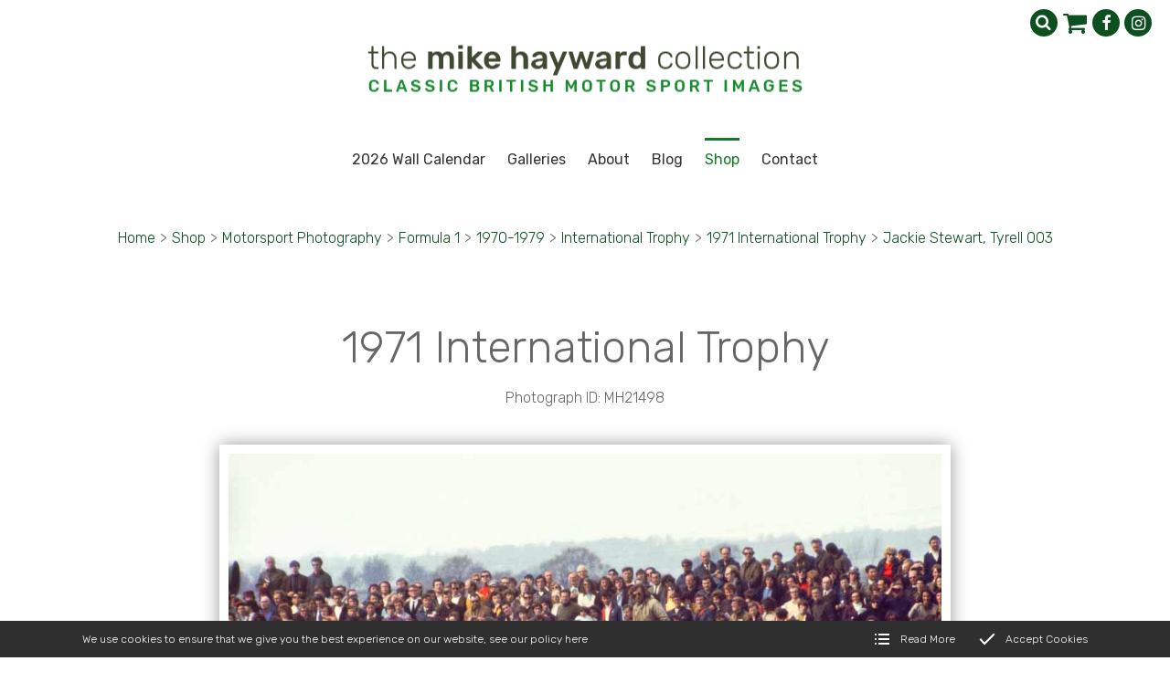

--- FILE ---
content_type: text/html; charset=utf-8
request_url: https://www.mikehaywardcollection.com/shop/motor-sport/formula-1/1970-1979/int-l-trophy-591208407/1971-int-l-trophy/jackie-stewart-tyrell-003
body_size: 21737
content:
<!DOCTYPE html>
<html lang="en-GB" itemscope itemtype="http://schema.org/WebPage" prefix="og: http://ogp.me/ns# fb: http://ogp.me/ns/fb# website: http://ogp.me/ns/website#">
<head>
<meta charset="utf-8">
<script async src="https://www.googletagmanager.com/gtag/js?id=UA-180934501-1"></script><script>window.dataLayer = window.dataLayer || [];function gtag(){dataLayer.push(arguments);}gtag('js', new Date());gtag('config','UA-180934501-1');</script>
<meta http-equiv="x-ua-compatible" content="ie=edge">
<title>Jackie Stewart, Tyrell 003 - The Mike Hayward Collection</title>
<meta name="viewport" content="width=device-width, minimum-scale=1, initial-scale=1">
<meta name="description" content=" Jackie Stewart, Tyrell 003 - Jackie Stewart, stands by his crashed Tyrrell DFV 003, Silverstone, International Trophy 1971.">
<meta property="og:type" content="website">
<meta property="og:url" content="https://www.mikehaywardcollection.com/shop/motor-sport/formula-1/1970-1979/int-l-trophy-591208407/1971-int-l-trophy/jackie-stewart-tyrell-003">
<meta property="og:title" content="Jackie Stewart, Tyrell 003 - The Mike Hayward Collection">
<meta property="og:description" content=" Jackie Stewart, Tyrell 003 - Jackie Stewart, stands by his crashed Tyrrell DFV 003, Silverstone, International Trophy 1971.">
<meta property="og:image" content="https://www.mikehaywardcollection.com/images/Layout/og-img.jpg?v=9">
<meta property="og:image:width" content="1000">
<meta property="og:image:height" content="664">
<meta property="og:locale" content="en_GB">
<meta property="og:site_name" content="The Mike Hayward Collection">
<meta name="twitter:card" content="summary">
<meta name="twitter:title" content="Jackie Stewart, Tyrell 003 - The Mike Hayward Collection">
<meta name="twitter:description" content=" Jackie Stewart, Tyrell 003 - Jackie Stewart, stands by his crashed Tyrrell DFV 003, Silverstone, International Trophy 1971.">
<meta name="twitter:image" content="https://www.mikehaywardcollection.com/images/Layout/og-img.jpg?v=9">
<meta name="copyright" content="&copy; 2019-2026 The Mike Hayward Collection">
<link rel="icon" type="image/png" href="/favicon.png?v=9">
<style type="text/css">
  .init {opacity: 0;-webkit-transition: all 800ms cubic-bezier(0.445, 0.05, 0.55, 0.95);transition: all 800ms cubic-bezier(0.445, 0.05, 0.55, 0.95);}
</style>
<script type="text/javascript">
  document.documentElement.className = 'init';
  var loadStart = Date.now();
</script>
<link rel="stylesheet" href="https://ajax.googleapis.com/ajax/libs/jqueryui/1.12.1/themes/smoothness/jquery-ui.css"><link rel="stylesheet" type="text/css" href="https://fonts.googleapis.com/css2?family=Rubik:ital,wght@0,300;0,400;0,500;0,700;1,300;1,400;1,500&display=swap">
<link rel="stylesheet" type="text/css" href="/includes/3rdparty/cc/themes/dark/cc.css">
<link rel="stylesheet" type="text/css" href="/includes/css/tvw-icon.css?v=9">
<link rel="stylesheet" type="text/css" href="/includes/3rdparty/photoswipe/photoswipe.css">
<link rel="stylesheet" type="text/css" href="/includes/3rdparty/photoswipe/default-skin/default-skin.css">
<link rel="stylesheet" type="text/css" href="/includes/css/tvw-menu.css?v=9">
<link rel="stylesheet" type="text/css" href="/includes/css/tvw-main.css?v=9">
</head>
<body class="manageable page maf-pl-1">
<!--[if IE]>
<p>Unfortunately this site no longer supports your browser. Update your browser <a href="https://browser-update.org/update.html" target="_blank" rel="noopener">here</a>, then reload this page to continue.</p>
<![endif]-->
<script type="application/ld+json">{"@context": "http://schema.org","@type": "BreadcrumbList","itemListElement": [{"@type": "ListItem","position": 1,"name": "Home","item": "https://www.mikehaywardcollection.com/shop"},{"@type": "ListItem","position": 2,"name": "Motorsport Photography","item": "https://www.mikehaywardcollection.com/shop/motor-sport"},{"@type": "ListItem","position": 3,"name": "Formula 1","item": "https://www.mikehaywardcollection.com/shop/motor-sport/formula-1"},{"@type": "ListItem","position": 4,"name": "1970-1979","item": "https://www.mikehaywardcollection.com/shop/motor-sport/formula-1/1970-1979"},{"@type": "ListItem","position": 5,"name": "International Trophy","item": "https://www.mikehaywardcollection.com/shop/motor-sport/formula-1/1970-1979/int-l-trophy-591208407"},{"@type": "ListItem","position": 6,"name": "1971 International Trophy","item": "https://www.mikehaywardcollection.com/shop/motor-sport/formula-1/1970-1979/int-l-trophy-591208407/1971-int-l-trophy"},{"@type": "ListItem","position": 7,"name": "Jackie Stewart, Tyrell 003","item": "https://www.mikehaywardcollection.com/shop/motor-sport/formula-1/1970-1979/int-l-trophy-591208407/1971-int-l-trophy/jackie-stewart-tyrell-003"}]}</script>
<div id="page-con" class="body">
<div id="home" class="is-nav-dock content">
<header id="maf-nav-head" class="content is-main-header">
<div class="h-con">
<div class="ui-con">
<div class="ui-con-i">
<div class="maf-background"></div>
<div class="company-brand">
<div id="maf-brand"><img id="logo" src="/images/Layout/the-mike-hayward-collection-logo.png?v=9" alt="The Mike Hayward Collection Classic British Motorsport Images" class="is-home-link"></div><!-- .maf-brand -->
</div><!-- .company-brand -->
<div id="header-ui">
<div class="icons">
<div id="search-box" class="search-box collapse"><form name="SearchForm" id="searchform" action="/search/" method="post"><input type="text" name="SearchTerm" class="search-term" placeholder="Search..." aria-label="Search"></form><i class="tvw-search" id="dosearch"></i></div><!-- .search-box -->
<script type="application/ld+json">{
"@context": "http://schema.org",
"@type": "WebSite",
"url": "https://www.mikehaywardcollection.com/",
"potentialAction": {
"@type": "SearchAction",
"target": "https://www.mikehaywardcollection.com/search?SearchTerm={SearchTerm}",
"query-input": "required name=SearchTerm"
}
}</script>
<a id="basket-link" href="/basket"><i class="tvw-shopping-cart"></i></a>
<div class="social-icons">
<a href="https://www.facebook.com/MikeHaywardCollection" target="_blank" rel="noopener"  aria-label="The Mike Hayward Collection Facebook page"><i class="tvw-facebook"></i></a><a href="https://www.instagram.com/mikehaywardcollection" target="_blank" rel="noopener"  aria-label="The Mike Hayward Collection Instagram page"><i class="tvw-instagram"></i></a>
</div><!-- .social-icons -->
</div><!-- .icons -->
</div><!-- #header-ui -->
</div><!-- .ui-con-i -->
</div><!-- .ui-con -->
<div class="n-con">
<nav class="is-tvw-menu maf-3 is-web sub-left">
<script type="application/ld+json">{"@context":"https://schema.org","@type":"ItemList","itemListElement":[{"@type":"SiteNavigationElement","position":1,"name":"2026 Wall Calendar","description":"","url":"https://www.mikehaywardcollection.com//shop/motor-sport/calendar"},{"@type":"SiteNavigationElement","position":2,"name":"Galleries","description":"","url":"https://www.mikehaywardcollection.com/galleries"},{"@type":"SiteNavigationElement","position":2,"name":"About","description":"A contemporary collection of UK stock images and fine art photography by father-and-son team Mike and John Hayward.","url":"https://www.mikehaywardcollection.com/about"},{"@type":"SiteNavigationElement","position":3,"name":"Blog","description":"Latest news and views from the Mike Hayward Collection of classic British motor sport images","url":"https://www.mikehaywardcollection.com/blog"},{"@type":"SiteNavigationElement","position":4,"name":"Shop","description":"Prints, calendars, postcards and more from the Mike Hayward Collection of classic British motor sport images","url":"https://www.mikehaywardcollection.com/shop"},{"@type":"SiteNavigationElement","position":4,"name":"Contact","description":"Contact Shropshire and Beyond","url":"https://www.mikehaywardcollection.com/contact"},{"@type":"SiteNavigationElement","position":7,"name":"Formula 1","description":"Formula 1 - &lt;p&gt;Formula 1, also known as Formula One or F1, is the highest class of single seater motor racing sanctioned by the FIA (Federation Internationale de l'Automobile)&lt;/p&gt;
","url":"https://www.mikehaywardcollection.com/shop/motor-sport/formula-1"},{"@type":"SiteNavigationElement","position":8,"name":"Formula 2","description":"Formula 2 - <p>Great days when the top drivers could be seen in action at British circuits several times a year in this very competitive formula</p>","url":"https://www.mikehaywardcollection.com/shop/motor-sport/formula-2"},{"@type":"SiteNavigationElement","position":9,"name":"Formula 3","description":"Formula 3 - &lt;p&gt;Spectacular close racing from the glory days of Formula 3, also called Formula Three or F3","url":"https://www.mikehaywardcollection.com/shop/motor-sport/formula-3"},{"@type":"SiteNavigationElement","position":10,"name":"F5000","description":"F5000 - Formula 5000 was a single seater category that ran in different series around the world between 1968 and 1982","url":"https://www.mikehaywardcollection.com/shop/motor-sport/f5000"},{"@type":"SiteNavigationElement","position":11,"name":"Formula Ford","description":"Formula Ford - Formula Ford is a single seater, entry-level category which is often considered to be the best stepping stone for aspiring young drivers with their sights set on Formula One","url":"https://www.mikehaywardcollection.com/shop/motor-sport/formula-ford"},{"@type":"SiteNavigationElement","position":12,"name":"Sports Cars","description":"Sports Cars - &lt;p&gt;Spectacular action ranging from AC Cobras at Oulton Park to World Sports Car Championship events featuring works Ferraris and Porsche teams&lt;/p&gt;
","url":"https://www.mikehaywardcollection.com/shop/motor-sport/sports-cars"},{"@type":"SiteNavigationElement","position":13,"name":"Touring Cars","description":"Touring Cars - &lt;p&gt;Action from the wonderful period of touring car racing, ranging from works Minis and Lotus Cortinas to the mighty Ford Falcons and Mustangs&lt;/p&gt;
","url":"https://www.mikehaywardcollection.com/shop/motor-sport/touring-cars"},{"@type":"SiteNavigationElement","position":14,"name":"Bikes","description":"Bikes - &lt;p&gt;Two-wheel action, off-road and on, from the world of motorcycle racing","url":"https://www.mikehaywardcollection.com/shop/motor-sport/bikes"},{"@type":"SiteNavigationElement","position":15,"name":"Hill Climbs and Historic","description":"Hill Climbs and Historic - Pure nostalgia for all fans of motor sport is provided by historic racing and the more relaxed atmosphere of hill climbs","url":"https://www.mikehaywardcollection.com/shop/motor-sport/hill-climbs-and-historic"},{"@type":"SiteNavigationElement","position":16,"name":"RAC Rally","description":"RAC Rally - &lt;p&gt;Action from the glory days of the RAC Rally&lt;/p&gt;
","url":"https://www.mikehaywardcollection.com/shop/motor-sport/rac-rally"},{"@type":"SiteNavigationElement","position":17,"name":"Trials and Autocross","description":"Trials and Autocross","url":"https://www.mikehaywardcollection.com/shop/motor-sport/trials-and-autocross"},{"@type":"SiteNavigationElement","position":18,"name":"Contributors","description":"Contributors - ","url":"https://www.mikehaywardcollection.com/shop/motor-sport/contributors"},{"@type":"SiteNavigationElement","position":19,"name":"Motorsport Photography","description":"Prints, calendars, postcards and more from the Mike Hayward Collection of classic British motor sport images","url":"https://www.mikehaywardcollection.com/shop/motor-sport"},{"@type":"SiteNavigationElement","position":20,"name":"Motorsport Calendar","description":"Motorsport Calendar 2024","url":"https://www.mikehaywardcollection.com/shop/motorsport-calendar"},{"@type":"SiteNavigationElement","position":21,"name":"Postcards","description":"This pack of postcards contains six high-quality images from our collection of classic British motor sport photographs. The pack costs £10, with free UK postage","url":"https://www.mikehaywardcollection.com/shop/postcards"}]}</script><div class="content nav-content">
<div class="is-burger">
<div class="lines">
<span class="line1"></span>
<span class="line2"></span>
<span class="line3"></span>
</div>
</div><!-- .is-burger -->
<div class="links">
<ul aria-label="site navigation for The Mike Hayward Collection">
<li id="maf-pl-14">
<a itemprop="url" href="/shop/motor-sport/calendar"><span itemprop="name">2026 Wall Calendar</span></a></li>
<li id="maf-pr-15" class="is-mega">
<a itemprop="url" href="/galleries"><span itemprop="name">Galleries</span></a>
<div class="mega-con">
<ul aria-label="Galleries" tabindex="-1">
<li><a itemprop="url" href="/shop/motor-sport/formula-1"><span itemprop="name">Formula 1</span></a></li>
<li><a itemprop="url" href="/shop/motor-sport/formula-2"><span itemprop="name">Formula 2</span></a></li>
<li><a itemprop="url" href="/shop/motor-sport/formula-3"><span itemprop="name">Formula 3</span></a></li>
<li><a itemprop="url" href="/shop/motor-sport/f5000"><span itemprop="name">F5000</span></a></li>
<li><a itemprop="url" href="/shop/motor-sport/formula-ford"><span itemprop="name">Formula Ford</span></a></li>
<li><a itemprop="url" href="/shop/motor-sport/sports-cars"><span itemprop="name">Sports Cars</span></a></li>
<li><a itemprop="url" href="/shop/motor-sport/touring-cars"><span itemprop="name">Touring Cars</span></a></li>
<li><a itemprop="url" href="/shop/motor-sport/bikes"><span itemprop="name">Bikes</span></a></li>
<li><a itemprop="url" href="/shop/motor-sport/hill-climbs-and-historic"><span itemprop="name">Hill Climbs and Historic</span></a></li>
<li><a itemprop="url" href="/shop/motor-sport/rac-rally"><span itemprop="name">RAC Rally</span></a></li>
<li><a itemprop="url" href="/shop/motor-sport/trials-and-autocross"><span itemprop="name">Trials and Autocross</span></a></li>
<li><a itemprop="url" href="/shop/motor-sport/contributors"><span itemprop="name">Contributors</span></a></li>
</ul>
</div><!-- .mega-con -->
</li>
<li id="maf-pl-2">
<a itemprop="url" href="/about"><span itemprop="name">About</span></a></li>
<li id="maf-pl-4">
<a itemprop="url" href="/blog"><span itemprop="name">Blog</span></a></li>
<li id="maf-pr-5" class="is-mega active">
<a itemprop="url" href="/shop"><span itemprop="name">Shop</span></a>
<div class="mega-con">
<ul aria-label="Shop" tabindex="-1">
<li><a itemprop="url" href="/shop/motor-sport"><span itemprop="name">Motorsport Photography</span></a></li>
<li><a itemprop="url" href="/shop/motorsport-calendar"><span itemprop="name">Motorsport Calendar</span></a></li>
<li><a itemprop="url" href="/shop/postcards"><span itemprop="name">Postcards</span></a></li>
</ul>
</div><!-- .mega-con -->
</li>
<li id="maf-pl-3">
<a itemprop="url" href="/contact"><span itemprop="name">Contact</span></a></li>
</ul>
</div><!-- .links -->
</div><!-- .content .nav-content -->
</nav>
</div><!-- .n-con -->
</div><!-- .h-con -->
</header>
</div><!-- .is-nav-dock -->
<article>
<section class="content shop-section product-detail">
<div class="row">
<div class="maf-bc">
<div class="maf-bc-i">
<a href="/">Home</a><span class="dl">></span><a href="/shop">Shop</a><span class="dl">></span><a href="/shop/motor-sport">Motorsport Photography</a><span class="dl">></span><a href="/shop/motor-sport/formula-1">Formula 1</a><span class="dl">></span><a href="/shop/motor-sport/formula-1/1970-1979">1970-1979</a><span class="dl">></span><a href="/shop/motor-sport/formula-1/1970-1979/int-l-trophy-591208407">International Trophy</a><span class="dl">></span><a href="/shop/motor-sport/formula-1/1970-1979/int-l-trophy-591208407/1971-int-l-trophy">1971 International Trophy</a><span class="dl">></span><a href="/shop/motor-sport/formula-1/1970-1979/int-l-trophy-591208407/1971-int-l-trophy/jackie-stewart-tyrell-003">Jackie Stewart, Tyrell 003</a>
</div><!-- .maf-bc-i -->
</div><!-- .maf-bc -->
<div class="column whole maf-col-1">
<div class="maf-background"></div>
<div class="maf-content">
<a name="image"></a><p class="h1-style">1971 International Trophy</p>
<p class="name">Photograph ID: MH21498</p>
<div class="product-img"><a id="prev-prod" href="peter-gethin-emerson-fittipaldi#image"><i class="tvw-angle-left"></i></a><img src="/images/Products/q5ssXkQPsHZynCT.jpg" alt="Jackie Stewart, stands by his crashed Tyrrell DFV 003, Silverstone, International Trophy 1971.
"><a id="next-prod" href="/shop/motor-sport/formula-1/1970-1979/int-l-trophy-591208407/1971-int-l-trophy/graham-hill-brabham#image"><i class="tvw-angle-right"></i></a></div><div class="description">
<p>Jackie Stewart, stands by his crashed Tyrrell DFV 003, Silverstone, International Trophy 1971.
</p>
</div>
<p class="legal">The images on this website are owned by The Mike Hayward Collection. Unauthorised use is prohibited by law under the Copyright, Designs and Patents Act 1988</p>
<div class="price-options">
<button class="button blue square" data-id="juxYfj9Hkc05LR5">Buy Prints</button><button class="button blue square" data-id="BZfIhfdkb0oRZXI">Buy Mounted Prints</button></div><!-- .price-options -->
<form name="cart" method="post" action="/basket/">
<div id="po-pup-juxYfj9Hkc05LR5" class="price-option-pup"><div class="close"><i class="tvw-close"></i></i></div><p><table><tr><td>&nbsp;</td><td>Smooth Pearl Paper</td><td></td><td></td></tr><tr><td><h2>A4 Print</h2></td><td><button class="button blue square" name="opt1" value="bIDzgeKow6siEOo">Add to basket: £25.00</button></td><td>&nbsp;</td><td>&nbsp;</td></tr><tr><td><h2>A3 Print</h2></td><td><button class="button blue square" name="opt1" value="rMvLg3hN3uRLXhn">Add to basket: £40.00</button></td><td>&nbsp;</td><td>&nbsp;</td></tr></table></p></div><!-- .price-option-pup --><div id="po-pup-BZfIhfdkb0oRZXI" class="price-option-pup"><div class="close"><i class="tvw-close"></i></i></div><p><table><tr><td>&nbsp;</td><td>Smooth Pearl Paper</td><td></td><td></td></tr><tr><td><h2>A4 Mounted Print</h2></td><td><button class="button blue square" name="opt1" value="pB4Ry9DRZl2K6h2">Add to basket: £45.00</button></td><td>&nbsp;</td><td>&nbsp;</td></tr><tr><td><h2>A3 Mounted Print</h2></td><td><button class="button blue square" name="opt1" value="T524FBkDJtEBiuh">Add to basket: £65.00</button></td><td>&nbsp;</td><td>&nbsp;</td></tr></table></p></div><!-- .price-option-pup --><input type="hidden" name="add" value="q5ssXkQPsHZynCT"><input type="hidden" name="t" value="1"></form></div><!-- .maf-content -->
</div></div><!-- .column.maf-col-1 -->
</div><!-- .row -->
</section><!-- .content.shop-section.product-detail -->
<script type="application/ld+json">{"@context":"http://schema.org/","@type":"Product","name":"Jackie Stewart, Tyrell 003","image":"https://www.mikehaywardcollection.com/images/Products/q5ssXkQPsHZynCT.jpg","description":"","brand":{"@type":"Thing","name":"The Mike Hayward Collection"},"offers":[{"@type":"Offer","url":"https://www.mikehaywardcollection.com/shop/motor-sport/formula-1/1970-1979/int-l-trophy-591208407/1971-int-l-trophy/jackie-stewart-tyrell-003","description":"Prints Smooth Pearl Paper","priceCurrency":"GBP","price":"25.00","priceValidUntil":"2026-02-04","itemCondition":"http://schema.org/NewCondition","availability":"http://schema.org/InStock","seller":{"@type": "Organization","name":"The Mike Hayward Collection"},{"@type":"Offer","url":"https://www.mikehaywardcollection.com/shop/motor-sport/formula-1/1970-1979/int-l-trophy-591208407/1971-int-l-trophy/jackie-stewart-tyrell-003","description":"Prints ","priceCurrency":"GBP","price":"0.00","priceValidUntil":"2026-02-04","itemCondition":"http://schema.org/NewCondition","availability":"http://schema.org/InStock","seller":{"@type": "Organization","name":"The Mike Hayward Collection"},{"@type":"Offer","url":"https://www.mikehaywardcollection.com/shop/motor-sport/formula-1/1970-1979/int-l-trophy-591208407/1971-int-l-trophy/jackie-stewart-tyrell-003","description":"Prints ","priceCurrency":"GBP","price":"0.00","priceValidUntil":"2026-02-04","itemCondition":"http://schema.org/NewCondition","availability":"http://schema.org/InStock","seller":{"@type": "Organization","name":"The Mike Hayward Collection"},{"@type":"Offer","url":"https://www.mikehaywardcollection.com/shop/motor-sport/formula-1/1970-1979/int-l-trophy-591208407/1971-int-l-trophy/jackie-stewart-tyrell-003","description":"Prints Smooth Pearl Paper","priceCurrency":"GBP","price":"40.00","priceValidUntil":"2026-02-04","itemCondition":"http://schema.org/NewCondition","availability":"http://schema.org/InStock","seller":{"@type": "Organization","name":"The Mike Hayward Collection"},{"@type":"Offer","url":"https://www.mikehaywardcollection.com/shop/motor-sport/formula-1/1970-1979/int-l-trophy-591208407/1971-int-l-trophy/jackie-stewart-tyrell-003","description":"Prints ","priceCurrency":"GBP","price":"0.00","priceValidUntil":"2026-02-04","itemCondition":"http://schema.org/NewCondition","availability":"http://schema.org/InStock","seller":{"@type": "Organization","name":"The Mike Hayward Collection"},{"@type":"Offer","url":"https://www.mikehaywardcollection.com/shop/motor-sport/formula-1/1970-1979/int-l-trophy-591208407/1971-int-l-trophy/jackie-stewart-tyrell-003","description":"Prints ","priceCurrency":"GBP","price":"0.00","priceValidUntil":"2026-02-04","itemCondition":"http://schema.org/NewCondition","availability":"http://schema.org/InStock","seller":{"@type": "Organization","name":"The Mike Hayward Collection"},{"@type":"Offer","url":"https://www.mikehaywardcollection.com/shop/motor-sport/formula-1/1970-1979/int-l-trophy-591208407/1971-int-l-trophy/jackie-stewart-tyrell-003","description":"Mounted Prints Smooth Pearl Paper","priceCurrency":"GBP","price":"45.00","priceValidUntil":"2026-02-04","itemCondition":"http://schema.org/NewCondition","availability":"http://schema.org/InStock","seller":{"@type": "Organization","name":"The Mike Hayward Collection"},{"@type":"Offer","url":"https://www.mikehaywardcollection.com/shop/motor-sport/formula-1/1970-1979/int-l-trophy-591208407/1971-int-l-trophy/jackie-stewart-tyrell-003","description":"Mounted Prints ","priceCurrency":"GBP","price":"0.00","priceValidUntil":"2026-02-04","itemCondition":"http://schema.org/NewCondition","availability":"http://schema.org/InStock","seller":{"@type": "Organization","name":"The Mike Hayward Collection"},{"@type":"Offer","url":"https://www.mikehaywardcollection.com/shop/motor-sport/formula-1/1970-1979/int-l-trophy-591208407/1971-int-l-trophy/jackie-stewart-tyrell-003","description":"Mounted Prints ","priceCurrency":"GBP","price":"0.00","priceValidUntil":"2026-02-04","itemCondition":"http://schema.org/NewCondition","availability":"http://schema.org/InStock","seller":{"@type": "Organization","name":"The Mike Hayward Collection"},{"@type":"Offer","url":"https://www.mikehaywardcollection.com/shop/motor-sport/formula-1/1970-1979/int-l-trophy-591208407/1971-int-l-trophy/jackie-stewart-tyrell-003","description":"Mounted Prints Smooth Pearl Paper","priceCurrency":"GBP","price":"65.00","priceValidUntil":"2026-02-04","itemCondition":"http://schema.org/NewCondition","availability":"http://schema.org/InStock","seller":{"@type": "Organization","name":"The Mike Hayward Collection"},{"@type":"Offer","url":"https://www.mikehaywardcollection.com/shop/motor-sport/formula-1/1970-1979/int-l-trophy-591208407/1971-int-l-trophy/jackie-stewart-tyrell-003","description":"Mounted Prints ","priceCurrency":"GBP","price":"0.00","priceValidUntil":"2026-02-04","itemCondition":"http://schema.org/NewCondition","availability":"http://schema.org/InStock","seller":{"@type": "Organization","name":"The Mike Hayward Collection"},{"@type":"Offer","url":"https://www.mikehaywardcollection.com/shop/motor-sport/formula-1/1970-1979/int-l-trophy-591208407/1971-int-l-trophy/jackie-stewart-tyrell-003","description":"Mounted Prints ","priceCurrency":"GBP","price":"0.00","priceValidUntil":"2026-02-04","itemCondition":"http://schema.org/NewCondition","availability":"http://schema.org/InStock","seller":{"@type": "Organization","name":"The Mike Hayward Collection"}],}</script>
</article>
<section id="section-social-section" class="content blog-section blog-highlight bh2">
<div class="row">
<div class="maf-background"
></div><!-- .maf-background -->
<div class="column three-quarters maf-col-1">
<div class="maf-content">
<h2>Blog</h2>
</div><!-- .maf-content -->
<div class="cardbox blog-feed">
<article class="card blog-summary">
<a class="portal-item" href="/blog/tale-of-mini-marvel-known-as-the-twinny">
<div class="portal-content">
<div class="tn custom">
<img class="tn-img" src="/images/BlogList/49.jpg?v=9" alt="Tale of mini marvel known as the 'Twinny'">
</div>
<div class="info">
<h1 class="title">Tale of mini marvel known as the 'Twinny'</h1>
<p class="desc">One of the more unusual cars that appears on my website is the Deep Sanderson 105 ‘Twinny’.</p>
<div class="attr">
<span><i class="tvw-calendar"></i>Published: <time datetime="2025-10-20T13:41:35+00:00">20<sup>th</sup> October 2025</time></span>
<span><i class="tvw-calendar"></i>Modified: <time datetime="2025-10-23T10:03:58+00:00"><i class="tvw-calendar"></i>23<sup>rd</sup> October 2025</time></span>
</div><!-- .attr -->
<div class="button card-button">Read more</div><!-- .card-button -->
</div><!-- .info -->
</div><!-- .portal-content -->
</a><!-- .portal-item -->
</article><!-- .blog-summary -->
<article class="card blog-summary">
<a class="portal-item" href="/blog/'stunning'-verdict-on-prints-sent-to-the-us">
<div class="portal-content">
<div class="tn custom">
<img class="tn-img" src="/images/BlogList/48.jpg?v=9" alt="'Stunning' verdict on prints sent to the US">
</div>
<div class="info">
<h1 class="title">'Stunning' verdict on prints sent to the US</h1>
<p class="desc">Absolutely stunning - that was the verdict from a recent customer based in the US.</p>
<div class="attr">
<span><i class="tvw-calendar"></i>Published: <time datetime="2024-04-24T14:26:06+00:00">24<sup>th</sup> April 2024</time></span>
<span><i class="tvw-calendar"></i>Modified: <time datetime="2024-04-24T14:31:08+00:00"><i class="tvw-calendar"></i>24<sup>th</sup> April 2024</time></span>
</div><!-- .attr -->
<div class="button card-button">Read more</div><!-- .card-button -->
</div><!-- .info -->
</div><!-- .portal-content -->
</a><!-- .portal-item -->
</article><!-- .blog-summary -->
<article class="card blog-summary">
<a class="portal-item" href="/blog/frank-gardner-misses-out-at-martini-trophy">
<div class="portal-content">
<div class="tn custom">
<img class="tn-img" src="/images/BlogList/47.jpg?v=9" alt="Frank Gardner misses out at Martini Trophy">
</div>
<div class="info">
<h1 class="title">Frank Gardner misses out at Martini Trophy</h1>
<p class="desc">Frank Gardner led the 1968 Martini Trophy at Silverstone for 42 laps in his Alan Mann Ford F3L.</p>
<div class="attr">
<span><i class="tvw-calendar"></i>Published: <time datetime="2024-03-27T15:16:51+00:00">27<sup>th</sup> March 2024</time></span>
<span><i class="tvw-calendar"></i>Modified: <time datetime="2024-03-27T15:40:42+00:00"><i class="tvw-calendar"></i>27<sup>th</sup> March 2024</time></span>
</div><!-- .attr -->
<div class="button card-button">Read more</div><!-- .card-button -->
</div><!-- .info -->
</div><!-- .portal-content -->
</a><!-- .portal-item -->
</article><!-- .blog-summary -->
</div><!-- .blog-feed -->
<div class="maf-content"><p><a class="button blue" href="/blog">View All Blogs</a></p></div>
</div><!-- .column.maf-col-1 -->
<div class="column quarter maf-col-2">
<div class="maf-content insta-feed">
<div class="maf-content"><h2>Instagram</h2></div>
<script src="https://apps.elfsight.com/p/platform.js" defer></script><div class="elfsight-app-e1a5ce5f-fdd0-4901-86c3-ca3ab49aa40a"></div>
</div><!-- .insta-feed -->
</div><!-- .column.maf-col-2 -->
<div class="footer"><div class="maf-content">
</div><!-- .footer -->
</div><!-- .row -->
</section><!-- .blog-section.blog-highlight -->
<footer id="footer" class="is-footer">
<script type="application/ld+json">{"@context":"http://schema.org","@type":"Store","name":"The Mike Hayward Collection","legalName":"The Mike Hayward Collection","url":"https://www.mikehaywardcollection.com","logo":"https://www.mikehaywardcollection.com/images/Layout/the-mike-hayward-collection-logo.png","image":["https://www.mikehaywardcollection.com/images/Layout/the-mike-hayward-collection-logo.png","https://www.mikehaywardcollection.com/images/Layout/og-img.jpg?v=9"],"vatID":"742 3153 58","telephone":"+441952461212","email":"enquiries@mikehaywardcollection.com","priceRange":"£££-££££££","address":{"@type":"PostalAddress","streetAddress":"Haughton Mill","addressLocality":"Shifnal","addressRegion":"Shropshire","addressCountry":"United Kingdom","postalCode":"TF11 8HS"},"hasMap":"https://goo.gl/maps/Vs9x6nia9H2LeSkd7","geo":{"@type":"GeoCoordinates","latitude":"52.675150","longitude":"-2.385026"},"openingHoursSpecification":[{"@type":"OpeningHoursSpecification","dayOfWeek":"Monday","opens":"09:00","closes":"17:00"},{"@type":"OpeningHoursSpecification","dayOfWeek":"Tuesday","opens":"09:00","closes":"17:00"},{"@type":"OpeningHoursSpecification","dayOfWeek":"Wednesday","opens":"09:00","closes":"17:00"},{"@type":"OpeningHoursSpecification","dayOfWeek":"Thursday","opens":"09:00","closes":"17:00"},{"@type":"OpeningHoursSpecification","dayOfWeek":"Friday","opens":"09:00","closes":"17:00"}],"sameAs":["https://www.facebook.com/MikeHaywardCollection","https://www.instagram.com/mikehaywardcollection"]}</script>
<div class="row">
<div class="maf-background"></div>
<div class="column third maf-col-1">
<div class="maf-background"></div>
<div class="maf-content">
<h2>What We Do</h2>
<p>We offer digital files for purchase by editorial and commercial clients including advertising and design agencies, newspapers and magazines.</p>
<p>All images are copyrighted and are not to be used without permission.</p></div><!-- .maf-content -->
</div><!-- .column.maf-col-2 -->
<div class="column third maf-col-2">
<div class="maf-background"></div>
<div class="maf-content">
<h2>Contact Us</h2>
<span class="name company-name">The Mike Hayward Collection</span>
<address><span>Haughton Mill</span>, <span>Shifnal</span>, <span>Shropshire</span>, <span>TF11 8HS</span></address>
<p class="phone-block"><i class="tvw-phone"></i><strong>T:</strong> <a href="tel:+441952461212" class="phone">01952 461212</a></p>
<p class="phone-block"><strong>E:</strong> <a href="mailto:enquiries@mikehaywardcollection.com">enquiries@mikehaywardcollection.com</a></p>
<p class="name">VAT Registered: 742 3153 58</p>
</div><!-- .maf-content -->
</div><!-- .column -->
<div class="column third maf-col-3">
<div class="maf-background"></div>
<div class="maf-content">
<h2>Follow Us</h2>
<div class="sicon"><div class="label">Stay in touch on social media</div>
<div class="social-icons">
<a href="https://www.facebook.com/MikeHaywardCollection" target="_blank" rel="noopener"  aria-label="The Mike Hayward Collection Facebook page"><i class="tvw-facebook"></i></a><a href="https://www.instagram.com/mikehaywardcollection" target="_blank" rel="noopener"  aria-label="The Mike Hayward Collection Instagram page"><i class="tvw-instagram"></i></a>
</div><!-- .social-icons -->
</div><!-- .sicon -->
</div><!-- .maf-content -->
</div><!-- .column.maf-col-3 -->
</div><!-- .row -->
<div class="legals">
<div class="row">
<p>Copyright &copy; 2026 The Mike Hayward Collection | website by <a class="meet-your-maker" href="//www.visualworks.co.uk" target="_blank" rel="nofollow noopener">TVW</a> | <a href="/privacy-policy">Privacy &amp; Cookies</a> | <a href="/terms-conditions">Terms &amp; Conditions</a></p>
</div><!-- .row -->
</div><!-- .legals -->
</footer>
</div><!-- .body -->
<script src="https://ajax.googleapis.com/ajax/libs/jquery/3.3.1/jquery.min.js"></script>
<script src="https://ajax.googleapis.com/ajax/libs/jqueryui/1.12.1/jquery-ui.min.js"></script>
<script type="text/javascript" src="/includes/3rdparty/cc/jquery.cookie.js"></script>
<script type="text/javascript" src="/includes/3rdparty/cc/cc.js"></script>
<script type="text/javascript" src="/includes/3rdparty/masonry.pkgd.min.js"></script>
<script type="text/javascript" src="/includes/3rdparty/imagesloaded.pkgd.min.js"></script>
<script type="text/javascript" src="https://cdnjs.cloudflare.com/ajax/libs/gsap/latest/TweenMax.min.js"></script>
<script type="text/javascript" src="/includes/3rdparty/anim/gsap-lib/easing/CustomEase.min.js"></script>
<script type="text/javascript" src="/includes/3rdparty/anim/gsap-lib/easing/CustomWiggle.min.js"></script>
<script type="text/javascript" src="/includes/3rdparty/anim/gsap-lib/easing/CustomBounce.min.js"></script>
<script type="text/javascript" src="https://cdnjs.cloudflare.com/ajax/libs/gsap/latest/plugins/ScrollToPlugin.min.js"></script>
<script type="text/javascript" src="https://cdnjs.cloudflare.com/ajax/libs/ScrollMagic/2.0.5/ScrollMagic.min.js"></script>
<script type="text/javascript" src="https://cdnjs.cloudflare.com/ajax/libs/ScrollMagic/2.0.5/plugins/animation.gsap.js"></script>
<script type="text/javascript" src="/includes/js/tvw-menu.js?v=9"></script>
<script type="text/javascript" src="/includes/js/tvw-main.js?v=9"></script>
  <script>
  var availableTags = [
  	"001","1.5","002","03","003","3.8","6","006","6.4","007","008","009","010","11","012","014","015","018","18","19","20","020","023","0TG 11F","1000km","100m","102b","126c","184t","185t","21","22","23","24","024","25","27","30","31","32","33","35","41","43","47","48","49","56","59","61","62","63","68","69","70","72","73","75","77","78","79","87","88","91","104","107","126","156","166","179","182","189","192","193","1930s","2000cc","2000m","201","205","206","206s","20f","22f","23b","240","250","250cc","250f","250gto","250si","275","28s","2cv","2f","2j","3-4.5","30/98","3000s","300s","308","308b","308e","312","330","330lm","330p4","350gt","350s","350ss","35a","35b","365","372","375","412","412t2","41b","41c","498cc","49b","49t","4wd","500","500cc","505","508s","512","51a","5300gt","56b","5ls","5ts","614 MBF","61m","621s","625a","635","640","641","643","701","703","707","711","712","713","718","722","723","731","735","737","741","742","743","750","751","752","753","761","762","772","787","792","793","811","812","813","841","853","861","871","905","906","907","908","910","911","917","956","962","1035","1200","1300","1905","1912","1928","1929","1960","1962","1963","1964","1965","1966","1967","1968","1969","1970","1971","1972","1973","1974","1975","1976","1977","1979","1980","1981","1982","1983","1984","1985","1986","1987","1988","1989","1990","1991","1992","1993","1995","1996","1999","2000","2001","2002","2015.","2016","2017","2021","3500","670p","6C3000PR","6r4","712m","742 FAB","761b","772p","79b","8cm","8wb","911s","94t","97t","98t","998cc","99t","9s","A Tyler","A0H 545B","AJM1","Alan Fullalove","Amilcar","Andrews'","B Morcroft","Beast","Bianca Wright","Bianchi","Biggins","Brian Stapleton","Brian Wall","Broad","Butterworth","CG5S","CWP 300B","Chateau","Collings","Collins","Creamer","D Preece","DB2/4","Damler","Darbyshire's","Darracq","David Bastable","David Lorriman","Derek Cloves","Dietrich","Disco","EUE 880C","Edward","Enticknap","Facsimile","Fafnir","Farrallac","Geoff Taylor Memorial Trial","George Mann","Hannah","Hillman Imp","Hope's","Hudson","Ian Wright","Ibex","Impney","Issigonis","Julian Flack","LUX 717F","Lemon","Lightweight","Lotus Cortina","Lotus Cortinas","M0K 6F","Mackintosh","Maybach","McGrath","Mckinnon","Meg Marrion","Metallurgique","Mini Cooper","Mini Coopers","Monroe","Moore","Morris Minor","N Harvey","N Newton-Mason","National Autocross","Nelson","Nick Burgoyne","PMK","Phoenix","Piccard","Pictet","Piquet","Porsche 911S","Rachel","Rapier","Rennwagen","Richard Marriot","Riley's","Roy Robinson","S Bye","S76","Scaldwell's","Shirley","Six","Smooth","Sonya Burgoyne","Steve Couts","Stuart Beare","Sturtevant","Sue","Sunshine","TR3A","TRF 214C","TYV 961","Turin","VII","Walker's","Way","Working","X-Factor","a gibson","a house","a roberts","a stirling","a10","a105","a11","a2","a3","a40","a6","a65","a6gcm","a8","ab goedemans","abarth","abba","abbott","ac cobra","academy","accident","ace","acker bilk jazz band","action","acu","adam","adam simmonds","adams","adr","adrian","adrian wilkins","aero","after","against","agnes","aid","air","airborne","ajs","al10","al3","alain","alain de cadenet","alain ferte","alain prost","alan","alan baillie","alan cosby","alan finch","alan goodwin","alan greenhalgh","alan hutcheson","alan jones","alan mckechnie","alan minshaw","alan peer","alan priest","alan rees","alan rollinson","alan taylor","alba","alberto colombo","ald","aldon","alec poole","alessandro nannini","alessandro zanardi","alex","alex caffi","alex ribeiro","alex ribiero","alex seldon","alex zanardi","alexander","alexis","alf","alfa","alfa romeo","alfasud","alfetta","alistair","alistair walker","allan","allan deacon","allard","allen","allen berg","alpine","alta","alth","alvis","ames","amoc","ams","and","anders kullang","andre","andre baldet","andrea de adamich","andrea de cesaris","andrew","andrew chatburn","andrew fletcher","andrew hedges","andrew huxtable","andrew ledingham","andrew mylius","andrew newall","andrew park","andrew russell","andrew smith","andrew wareing","andrews","andris zuinggevich","andy","andy jarvis","andy middlehurst","andy rouse","andy sutcliffe","andy tippett","andy wallace","andy wolfe","angela","anglia","anita taylor","annie","ansembourg","anthony","apple","april","ar2","ar6","arden","arens","argo","argyle","ari vatanen","arial","arlette mueller","armer","armin hahne","arne hertz","arrow","arrows","arthur","arturo merzario","ascona","ashby","ashley","assegai","aston","aston martin","astra","astray","atom","ats","atso aho","attila","attwood","audi","aurora afx","austin","austin healey","auto","autocross","autograph","autosport trophy","avant","avenger","axel felder","ayrton senna","b clarke","b peacock","b pittard","b thomson","b10","b15","b16","b17","b17c","b18","b186","b187","b189","b19","b190","b191","b192","b193","b195","b196","b20","b24","b29","b34","b35","b37","b40","b41","b46","b6","b8","b9","baby","backdrop","badges","bailey","baillie","baker","baldi","balilla","bamford","bank","banks","barber","barnes","barnett fletcher","barney","barrie","barrie boult","barrie maskell","barrie williams","barries gillies","barron","barry","barry cannell","barry pearson","barry sheene","barry sime","basil","basket","batterbee","bayley","bb512i","beasley","beattie","bedford","beetle","begg","beighton","bell","ben","ben pon","bend","benedini","benetton","benga","benjamin tusting","bennett","bentley","bentz","benz","beppe gabbiani","bergel","bernard","bernard collomb","bernard de dryver","bernard unett","berne","bert hawthorne","bertram schafer","betts","bev bond","bickers","bike","bikes","bill","bill borrowman","bill bradley","bill cox","bill dryden","bill ivy","bill mcgovern","bill shaw","bill stone","bill sydenham","birdcage","birks","birrell","bizzarrini","bjorn cederberg","bjorn waldegard","bjorn waldergard","blacklidge","bladon","blakeley","blakeney","blankstone","bleasdale","bloomfield","blower","bm8","bmc","bms-f191","bmw","bo reinicke","boac","board","bob","bob anderson","bob arnott","bob bonderant","bob bondurant","bob bullen","bob bundurant","bob deverell","bob evans","bob fox","bob jones","bob olthoff","bob vincent","bob wollek","bob wood","boddice","bof","boley pittard","bonnet","boote","boshier","boston","boswell","bouckley","boulton","bourne","bowmaker","boxer","boxster","boyce","boyd","brabahm","brabham","brabin","bradford","brain","brands hatch","breadvan","break","breeze","brendan mcinerney","brett lunger","brewer","brian","brian alexander","brian chatfield","brian classick","brian coyle","brian evans","brian goff","brian hart","brian henton","brian hough","brian melia","brian morris","brian muir","brian murphy","brian newton","brian redman","brian robinson","brindley","briony","bristol","britain","british","british grand prix","british oxygen","brm","broadspeed escort","brooks","brough","brown","browning","brscc","bruce","bruce johnstone","bruce mclaren","brundle","bruno berglund","bruno giacomelli","bruno pescia","bryan thomas","bryan thompson","bryant","brytec","bsa","bsajap","bscc","bsm","bt10","bt11","bt14","bt15","bt16","bt18","bt19","bt2","bt20","bt21","bt21a","bt21b","bt21c","bt23","bt24","bt26","bt28","bt29","bt30","bt30x","bt32","bt33","bt34","bt35","bt36","bt37","bt38","bt4","bt42","bt44","bt45","bt48","bt49","bt52","bt54","bt56","bt6","bt60","bt7","bt8","btcc","bubble","buckland","buckler","bugatti","buick","buncombe","bunker","burbridge","burgoyne","burke","burkhard","burrows","burt","burton","bwm","bye","byrne","c buckton","c gunn","c marsh","c mclaren","c11","c110","c12","c289","c83","c9","cadalora","cadenet","caesar","cagiva","callum grant","calvin fish","camaro","camel","camera","cameron millar","can","canfield","capper","capri","car","carel godin de beaufort","carlino","carlo facetti","carlos pace","carlos reutemann","carlos sainz","carrera","carroll","cars","casual","catarham","caterham","celebrities","celica","centre","cf04","cf07","cf09","cg891","cg901","cg911","challinor","championship","chandler","chaos","chaparral","chapman","chapman mercury","charles","charles crichton-stuart","charles davies","charles lucas","charles sawyer-hoare","charlie reilly","chas","chateau impney","chawner","check","chevette","chevrolet","chevrolet camaro","chevron","chevvron","chicane","childs","chiles","chimaera","chimerara","chisholm","chorley","chris","chris alford","chris amon","chris ashmore","chris chadwick","chris craft","chris irwin","chris lambert","chris lawrence","chris lee","chris marshall","chris meek","chris mellors","chris montague","chris parsons","chris sclater","chris skeaping","chris williams","christian","christian danner","christian perrier","christian sarron","christophe","christophe d'ansembourg","christopher","christopher catt","christopher glaister","christopher sanders","christopher wathen","chrome","chrysler","chuck nicholson","churchart","circle","circuit racing","citroen","civic","claes billstam","claes uddgren","clark","clarke","classic","claude bourgoignie","clay regazzoni","clearwater","cliff","cliff hansen","clift","climax","climb","climbing","clive","clive baker","clive oakley","clive santo","clive wilson","close","clough","club","cm7","cmc","cobra","cobras","cockpit","cockpits","cognac special","coldwell","colin","colin chapman","colin malkin","colin mcrae","colin short","colin temple","colin vandervell","colin youle","competitors","conell","cones","connaught","connaughts","connell","conny andersson","consul","conway","coombs","cooper","coopers","copersucar","coplowe","copse","cor euser","corner","corolla","cortina","corvette","cosworth","cottam","cotton","cottrell","countryside","coupe","courier","court","coventry","covered","cox","coys","crabbe","craft","craig","craig davies","craig fisher","cramer","crane","cratchley","cream","creasey","crispian besley","cross","crossing","crossle","crowson","crowther","crumpled","csr","cuff","cunningham","cup","curtis","cusmac","cussins","cussons","cyd williams","d buckett","d taylor","d-type","d5","dade","dagmar suster","daimler","dallara","dalziel","damon","damon hill","dan","dan collins","dan gurney","dancan","daniel pyett","daniel wheeler","danny alderton","danny sullivan","darbyshire","daren","darren","darren gumbley","darwyn","datsun","dave","dave berry","dave charlton","dave curtis","dave matthews","dave morgan","dave nixon","dave pearson","dave scott","dave walker","dave whittock","dave williamson","dave wittock","davenhall","davenport","david","david alexander","david alexander alfa romeo","david ashburn","david brodie","david cottingham","david coulthard","david farnell","david franklin","david frost","david good","david grant","david gumn","david heale","david hepworth","david hobbs","david howes","david kennedy","david leslie","david lloyd","david loring","david marston","david matthews","david mercer","david morgan","david morris","david norcliffe","david oxton","david piper","david porter","david preece","david preston","david prophet","david purley","david rees","david sears","david skailes","david uren","david wansbrough","david west","david wetton","davids hobbs","davidson","davies","davis","davy jones","davy muter","dax","daytona","db2","db3","db3s","db4","db4gt","dbr4","de tomaso","dealey","deardon","debbie","deep","deep sanderson","delane","delete","dellara","delta","demo","dempsey","denis morin","denis welch","dennis","dennis leech","denny hulme","dent","denys veyrat","der","derek","derek bell","derek daly","derek pearce","derek ringer","derek walker","derek warwick","des","desire wilson","desmond gibb","desmond smail","detail","devis","dg016","diane osborne","dick","dick barker","dick parsons","dick thompson","dickinson","didier de radigues","didier pironi","diemen","dieter","dieter braun","dieter quester","dieter spoerry","dieter sporrey","diffey","digby martland","dino","dirkx","display","ditheridge","diulio truffo","divina galica","dj dallara","dl15","dl9","dn3","dn5","dn8","dn9","dobson","docherty","dodd","dolomite","dominik roschmann","don","don grice","don marriott","donald","done","donington","donington park","doohan","dosthill","dot","doug","doug hardwick","doug mockett","doug niven","dow","downes","downhill","doyle","dp1100","dp2000","dragon","drake","draper","driven","driver portraits","driving","dron","drury","drw","ducati","dulon","dunbar","duncan","dunlop","dunn","duo","durex","dust","dutton forshaw","dyer","dyke","e-type","e36","eagle","earl howe","eastick","eastwood","eccles","eckford","ed morris","ed nelson","ed swart","eddie","eddie cheever","eddie irvine","eddie jordan","edward nelson","edward savory","edward walley","edwards","edwin","egert haglund","egmont dursch","eje elgh","elan","eldred","eleven","elf","elio de angelis","elisabeth","eliseo salazar","elite","ellen morgan","elliott","elmar holschner","elmer","elton","elva","ely","emanuele","embassy hill","emc","emerson fittipaldi","emeryson","emilio de villota","emilio rodriguez zapico","empire","empire evo","empire wraith","enclosure","engine","engined","enrico","ensign","enthusiast","enthusiasts","enzo","enzo calderari","era","era r11b","eric comas","eric liddell","eric morecambe","erlich","ernesto brambilla","ernst","ernst kraus","ervin","escort","eso","esses","european","european championship","european grand prix","european trophy","evans","eve","event","everett","evo","ex 181","exhaust","exige","express and star trophy race","eyre","f1","f1, chris amon, maserati, 250f, 1969, british grand prix, silverstone,","f100","f186","f187","f2","f3","f301","f308","f310","f355","f360","f372","f399","f3l","f5000","f512","f54","f5a","f8c","f92a","f93","fa1","fa14","fa2","fabik","fabri","fack","faded","fairley","falcon","fallen","fallow","farm","farmer","farrant","fauchille","faulkner","featherstone","feehily","felday","fennell","ferguson","ferrao","ferrari","ferrari 312","ferraris","ferrell","ff4wd","ff5","fiat","fidoe","field","fielding","fiesta","fire","firenza","firestorm","first","fisa","fischer","fish","fitgerald","fittipaldi","fitzgerald","fixing","flat","flavian","flavien marcais","fleetwood","fleming","fletcher","flower","fm5","footit","footitt","footwork","force","force pc","ford","ford cortina","ford escort","ford mustang","formula","formula b","formula ford","formula ford 2000","formula junior","formula libre","forward trust","foster","fowler","fr90","francis","francois","francois cevert","frank","frank gardner","frank gardner,","frank gardner, richard attwood, paul hawkins,","frank jelinski","frankel","franklin","franz pesch","fraser","fraser collins","frazer","frazer nash","fred boothby","fred gallagher","freddie spencer","freddy kottulinsky","friedrichs","front","fullalove","fva","fw","fw03","fw05","fw06","fw07","fw07c","fw08","fw10","fw11","fw12","fw13","fw14","fw15","fw17","fw18","g","g12","g15","g16","g4","g40","gabriel konig","gabriele serblin","galant","galaxie","gale","galliers","galtress","gardner","garner","garo nigogosian","gary","gary culver","gary stephens","gas turbine","gathercole","gatt","gavin waugh","gawaine baillie","gaye","gc284","gearing","gebhardt","geboers","geddes yeates","geoff","geoff breakell","geoff close","geoff fielding","geoff lees","geoff reade","geoff wood","geoffrey","george","george bleasdale","george eaton","george hill","georges cremer","georgina","gerald","gerard larrousse","gerhard berger","gerhard koch","gerhard mitter","gerold pankl","gerrard larrousse","gerry","gerry birrell","gerry brown","gerry marshall","giacomo agostini","giancarlo baghetti","gianfranco brancatelli","gianni morbidelli","giddens","gijs van lennep","gilbert","giles","giles butterfield","gillard","gilles villeneuve","gillies","gilligan","ginetta","giorgio francia","girls","gittings","giulia","giulia sprint gta","glory","glover","glynn","gn special","godin carel de beaufort","gold","gold cup","goldsmith","golf","good","goodchild","goodwood","goodwood revival","goodyear","gordini","gordon","gordon batchelor","gordon dawkins","gordon spice","goul","gould","gp1","gr37","gr51","gr55","gr59","gr61x","graeme","graeme lawrence","graham","graham askew","graham birrell","graham coaker","graham goode","graham hill","graham janzen","graham mcrae","graham ridgeway","grand","grandstand","grandstands","grant","grant williams","grd","greasley","great","green","greeves","greg audi","gregory thornton","gregory thrornton","grid","griffin","griffiths","grill","grimshaw","groom","gropa","group","grovewood trophy","gryphon","gt350","gt40","gta","gtb","gti","gtr","guards","guards 100","guards 4000","guards trophy","guile","guilford","gulf","gumbley","gunnar nilsson","gunter friedemann","gunther","gustave gosselin","guy","guy edwards","guy frequelin","guy ligier","guy pirenne","guy smith","guyson","gwr","h lee","h16","hadfield","hageman","hagen arlt","hailwood","haimes","hairpin","hakan","halec","hales","hall","hamish","hand","hanging","hannu mikkola","hans binder","hans herrmann","hans heyer","hans heyers","hans joachim-stuck","hans laine","hans stuck","hans sylvan","hans thorszelius","hans wangstre","hans wiedmer","hans-dieter blatzheim","hans-dieter dechent","hans-dieter weigel","hans-georg burger","hans-joachim stuck","harald demuth","harald hyusmanm","harald link","harald myusman","hard","hardman","hardol white","hardy","harley","harper","harriet","harriman","harrington","harris","harrison","harry","harry kallstrom","harry martin","harry ratcliffe","harry stiller","hart","hartleman","hartley","harvey","haslam","hassall","hasse thorszelius","hastle","hatheron","hatherton","hats","hawke","hawkstone","hawley","haywood","healey","hector rebaque","heinkel","heinz putz","helmet","helmut kelleners","helping","henri pescarolo","henri toivonen","henry liddon","henshaw","henson","hepolite glacier","hepworth","herbert","herbert muller","herman","hermann weidmann","herridge","hesketh","hewes","heyboer","heywood","hgpca","hick","hickman","higgins","hill","hill climb","hillam","hillman","hills","hine","his","hispano","historic","hitting","holbay","holman blackburn","holmes","holt","hona","honda","hoole","hope","hornet","hornsleth","horse","horsman","horst kroll","horton","horwood","hot","houghton","howden ganley","howells","howitt","howmet","hs01","hubert","hubert hahne","hugh","hugh dibley","hugh oliver-bellasis","hughes","hunt","hurst","husqvarna","hutcheon","hutchings","hutchison","huub rothengatter","hwm","hyper","i dutton","iain","iain rowley","ian","ian ashley","ian grindod","ian grindrod","ian hetherington","ian mitchell","ian raby","ian richardson","ian taylor","ian tee","ice","ilmor","image","imp","impreza","indy","ingram","ingvar carlsson","innes ireland","inspection","inspects","int","integrale","inter","international","international trophy","interview","interviewed","invicta","invictor","ireson","irs","isetta","iso","itala","ivan capelli","ivor","ivor goodwin","j britten","j howell","j m sparrow","j macdonald","j middleton","j mitchell","j quick","j veness","j2x","jack","jack brabham","jack cotterill","jack oliver","jack olvier","jack sears","jack sears,","jackie","jackie oliver","jackie stewart","jacky ickx","jacobs","jacques laffite","jacques maglia","jacques villeneuve","jaguar","james","james clarke","james hunt","james king","james weaver","jamun","jan lammers","jane","janet","jap","japperwock","jari koiranen","jarvis","javelin","jayne","jc853","jean","jean alesi","jean-francois","jean-louis schlesser","jean-marie baert","jean-marie pirnay","jean-pierre aux","jean-pierre beltoise","jean-pierre jabouille","jean-pierre jarier","jedi","jeff","jeff allam","jeff edmonds","jeff edmunds","jeff harris","jeff ward","jeffrey edmunds","jeffrey pattinson","jenks","jennings","jenny dell","jens winther","jeremy","jeremy bean","jeremy delmar-morgan","jeremy gambs","jeremy richardson","jerry","jim","jim burroughs","jim clark","jim morley","jim yardley","jimmy mcrae","jj lehto","jm6","jm9","jo bonnier","jo schlesser","jo siffert","jochen","jochen berger","jochen mass","jochen neerpasch","jochen rindt","jock","jock robertson","jock russell","jody scheckter","joe","joe foster","joel finn","joey","johanson","john","john avill","john baillie","john bamford","john baron","john beasley","john blades","john bloomfield","john bloxham","john bridges","john brindley","john burton","john bussey","john carden","john cardwell","john chatham","john collings","john constable","john coombes","john cooper","john coundley","john daniels","john delane","john eyres","john fenning","john fitzpatrick","john foulston","john fulston","john fyda","john gemmell","john goate","john graham","john handley","john harper","john harris","john hayes harlow","john hine","john hipkiss","john l'amie","john lepp","john lewis","john littler","john love","john mackenzie","john macklin","john may","john mccartney","john miles","john morris","john murphy","john myersclough","john myerscough","john nicholson","john parsons","john player","john pollock","john rhodes","john robinson","john scott-davies","john sheldon","john spero","john spieirs","john surtees","john taylor","john thompson","john turner","john upton","john venables llewelyn","john wales","john walker","john watson","john whitmore","johnathen varley","johnny dumfries","johnny herbert","johnny servoz-gavin","johnson","johnstone","jolley","jolly","jon","jon dooley","jon mowatt","jonathan buncombe","jonathan fyda","jonathan loader","jonathan palmer","jonathan williams","jonathan williamson","jones","jordan","jorg dubler","jorg siegrist","jorge caton","jorge omar del rio","jos","jose juncadella","jose lareppe","josef","joseph lambert","jowsey","jps","js11","js17","js25","js27","js33","js39","judy","juha kankkinen","juha piironen","juhani kynsilento","julian","julian chitty","julian gerard","julian sutton","julienne","july","jump","june","junek","junior","jurgen hamelmann","jw4","k g holland","k3","kadette","kain","karl foitek","karl wendlinger","kawasaki","kaye","keele","keith","keith burnard","keith holland","keith o'dell","keith thomas","keke rosberg","kelvin","ken","ken bailey","ken bridges","ken coffey","ken costello","ken crook","ken heywood","ken rogers","ken silverstone","ken walker","kendall","kenneth eriksson","kessle","kevin","kevin gormley","kevin jones","keylock","kick","kicks","kieft","kim","king","kinver","kjallgren","klaus","klaus lehto","klaus ludwig","klym","knapfield","knapp","knobbly","kocinski","kogan","kovalainen","kr500","krascovic","kroft","kunio","kurt ahrens","l nash","labatts","lada","lago","lagonda","lamberto leoni","lamborghini","lambton","lampkin","lan rollinson","lancaster","lancer","lancia","lancia delta","land","landar","landing","landscape","lane","lanfranchi","lap","lara","larrousse","larry perkins","larry tucker","lars","laurels","laurie","lawrence","lawrie hickman","lawson","lc2","lc87","lds","lea-francis","lea-francis hyper","lead","leadbitter","leads","leake","lean-pierre beltoise","leave","leaves","leaving","leda","lees","legacy","lehr","leigh davis","lella lombardi","lenham","leo kinnunen","leo sayer","leo voyazides","les","les nash","lesley","leslie charneca","leslie nash","lesson","lewis","leyton house","lg45","lh93","liam","liane engeman","ligier","lime-up","lincoln","lindsay","line","lined","lines","lining","linney","linsday","lister","lito","litre","littlewood","lloyd","lm01","lnf1","lnf3","loakes","lockes","lockhart","lodge","lola","lorenzo bandini","lorraine","lorriman","loses","loton","loton park","lotus","lotus 32","lotus 59","lou naylor","louis lorenzini","louis stanley","louise aitken-walker","lt22","ltous","luca","lucien bianchi","ludovico scarfiotti","lumley","lyncar","lynch","lyons","m davies","m fountain","m micangeli","m walker","m.g.","m1","m10","m10b","m14","m18","m185","m191","m19a","m1b","m2","m21","m22","m23","m26","m28","m29","m3a","m4a","m4b","m5","m5a","m650","m6b","m7a","m7b","m7c","m8","m8c","m8d","m8e","m8f","m9a","mac","mac daghorn","macdowell","machii","machines","mackay","mackenzie","macklin","macon","magna","magnette","magnum","maile","main","major","malc leggate","malcolm","malcolm brown","malcolm gartlan","malcolm guthrie","malcolm johnstone","malcolm payne","malcolm wayne","malcolm wilson","malinslee","mallock","mallory park","mamola","manfred winkelhock","manger","manning","mans","manta","manx","marc","marc devis","marc duez","marc smith","marc surer","marcais","march","marcos","marcus willis","marek gierowski","marhc","mario andretti","mark","mark blundell","mark boughton","mark burton","mark donohue","mark dwyer","mark hales","mark harrison","mark konig","mark litchfield","mark lovell","mark sumpter","marku alen","marlboro","marler","marlyn","marples","marr","marrion","marsh","marshall","marshals","marsland","martin","martin birrane","martin brundle","martin chapman","martin colvill","martin holmes","martin hone","martin kent","martin ridehalgh","martin riedehalgh","martin stretton","martin thomas","martin warren","martini","martini trophy","martino finotto","martyn","mary","maserati","mason","mass","massey","massimo sigala","masten gregory","masters","matchless","matra","matt spitzley","mattheson","matthew","matthew ryder","mauger","maurer","maurice","mauricio gugelmin","mauro baldi","mawson","max wilson","maxwel boyd","may","maycroft","mayston","mazda","mccartney","mccaskill","mccosh","mcdougall","mcdowell","mcguire","mclaren","mcnamara","md midget","mec","mechanics","media","meeting","meg","megapin","meldrum","melvin spear","melvyn adams","menzies","mercedes","mercury","merkel","merlin","merlyn","meteor","methley","metisse","metro","metropolitan","meyer","mg","mgb","michael","michael andretti","michael campbell-cole","michael kahlfub","michael mcinerney","michael nicholson","michael schumacher","michael smith","michael stuart","michel baudin","michel delcourt","michel leclere","michele alboreto","mick","mick hill","mick whitehead","mickel","middlehurst","midge","midget","mika hakkinen","mika salo","mike","mike beckwith","mike beuttler","mike broome","mike cantillon","mike chittenden","mike coombe","mike crabtree","mike davies","mike de udy","mike drinkwater","mike franey","mike gill","mike hailwood","mike keens","mike loveday","mike moore","mike newman","mike parkes","mike salmon","mike spence","mike taylor","mike thackwell","mike tyrrell","mike walker","mike wheatley","mike white","mike wilds","mike wright","mike wrigley","mike young","miki biasion","miles","miller","min","minardi","mini","minshaw","mirage","miss","missen","mitsubishi","mk 1","mk 10","mk 12","mk 16","mk 17","mk 18","mk 1a","mk 2","mk 20","mk 3","mk 31","mk 34","mk 4","mk 5","mk 7","mk 8","mk 9","mk10","mk2","mk20","mk3","mk3b","mk5","mk6","mk7","mk8","mk9","mm81","mn09","mn183","mo mendham","model","modus","mogvin","molyslip trophy","monaco","monark","mono","montelera","monty peters","monza","moores","moran","morgan","morgan carlsson","morgan jenkins","morris","morris nunn","moss","motocross","motor","motorbikes","motorcross","motorcycle","motorcycles","moulds","mounds","move","moyse","mp20","mp4","mp58","mp88","mp97","mr8b","ms10","ms11","ms120","ms120b","ms5","ms500","ms650","ms7","ms80","ms84","mud","muhlens","muller","murray","murray walker","murtaya","museum","mustang","mutch","mw4","mx5","myles","n arnold-forster","n174","n180","n183","nanni galli","nantwich","napier","napier bluebird","nash","national","nations","neal","needham","neil","neil bettridge","neil corner","neil glover","neil mcgrath","neil wilson","nelson piquet","neumark","neville","newey","newton","newton oil","next","niall","nicholas","nicholas gold","nick","nick birch","nick blight","nick brittan","nick cole","nick cussins","nick faldo","nick faure","nick foy","nick gold","nick houston","nick mason","nick padmore","nick pink","nick whiting","nicklin","nicola","nicola larini","nicola menzies","nicoll","nigel","nigel hulme","nigel mansell","nigel parry","niggi schmassman","niki lauda","nissan","nitus","nomad","norman abbott","norman dickson","norman foulds","norris","norton","nortons","nose","noses","nottingham","nova","ns500","number","oakley","odell","oil","old","oldsmobile","oliver","oliver tomlin","olivier grouillard","ollie hancock","oms","onathan williams","one","onions","ony dron","opel","open","opens","orford","oscar larrauri","osella","oskar pfister","oulton","oulton park","ove andersson","owd","owen","owners","p mann","p middlehurst","p pearson","p126","p133","p139","p153","p154","p157","p160","p167","p180","p201","p25","p261","p33","p4","p57","p578","p601","p68","p83","p99","pace","pack","paddock","paddock frank lyons","paddy hopkirk","palliser","palmer","paolo barilla","parade lap","pardon","park","parked","parnell","parr","parrish","pascoe","passes","pat","pat mannion","patrick","patrick depailler","patrick lindsay","patrick neve","patrick tambay","patsy","pattingham","paul","paul appleby","paul bryan","paul campfield","paul craven","paul easter","paul ellis","paul faulkner","paul griffin","paul grist","paul hawkins","paul jaye","paul purseglove","paul shrubshall","paul vestey","payne","pc1","pc3","pcd","pearce","pearson","peco trophy","pedro rodriguez","peer handy","penfold","penrose","penske","pentti airikkala","per eklund","percy","perkins","perks","perton","pete","pete lovely","pete slights","peter","peter arundel","peter arundell","peter baldwin","peter bloore","peter brown","peter bryant","peter buxtorf","peter clarke","peter creasey","peter crossley","peter davis","peter de klerk","peter deal","peter doughty","peter gaydon","peter gethin","peter harper","peter hore","peter horseman","peter hull","peter jackson","peter lague","peter lawson","peter lovett","peter lowe","peter morley","peter revson","peter scott-russell","peter smith","peter sutcliffe","peter taggart","peter thompson","peter turnbull","peter westbury","peter williams","petr","peugeot","phil","phil Silverston","phil hill","phil nuttall","phil read","phil scragg","philip","philippe","philippe alliot","philippe lambert","philippe streiff","philippe vidal","phillips","photographer","pick","pickering","picnic","piecy","piercarlo ghinzani","pierce","pierluigi martini","pierluigi martini, 1989, silverstone, british grand prix, minardi, m189, f1,","piero sodano","pierre dieudonne","pierre-francois rousselot","piers courage","pietro","pike","pilbeam","pilkington","pinder","pipe","piper","pipes","pit","pits","plus","plw","pm01","podium","podum","poke","police","pollard","pollington","pons","poole","porsche","potts","power","powering","powers","pr2","practice","prancing","pre","prescott","press","preston","price","princess diana","prior","prix","prototype","puma","pursuit","puts","pycroft","quattro","queue","queueing","queues","r baldwin","r harle","r mansfield","r swanton","r1b","r3000","r3a","r4a","r5b","r9b","ra273","ra273f","ra301","rac","race","race of champions","racers","racing","radiator","ragnor spjuth","rainey","rally","rallye","ralph","ralt","ram","randy","rapin","raptor","raul boesel","rauno altonen","ray","ray allen","ray bellm","ray calcutt","ray edge","ray mallock","ray stover","raymond bellm","raymond mays","re30","re40","re60b","rea","ready","rear","rebecca","record","red","red williams","redmond","reflection","reg","reg parnell","reims","rein zwolsman","reine wisell","reinhold jost","renault","rene arnoux","rene herzog","repco","replica","report","retro","return","revival","rex gleenslade","rex greenslade","reynard","rf87","rf91","rf92","rg500","rgv 500","rh6","rhodes","ricardo achcar","ricardo zunino","riccardo patrese","richard","richard attwood","richard bond","richard brostrom","richard budge","richard ellis","richard franklin","richard harper","richard jenkins","richard lloyd","richard longman","richard mallock","richard piper","richard scott","richard stevens","richard walden","richards","richie ginther","rick","ricketts","rickman","rico steinemann","rider","riders","ridge","ridgway","riger williamson","rikki van opel","riley","riley brooklands","riley ulster","rinaldo drovandi","rindt","riots","rita","ritchie","rivers","rnr2","rob","rob arthur","rob cooper","rob fenn","rob hall","rob mason","rob newall","rob slotemaker","rob walker","robert","robert arnott","robert bremner","robert brooks","robert harris","robert lamplough","robert ryan","roberto guerrero","roberto moreno","roberto ravaglia","robertson","robin","robin eyre-maunsell","robin farquhar","robin johnson","robin searle","robin smith","robin ward","robin widdows","robinson","roche","rod","rod jolley","rod mansfield","roderick smith","rodney bloor","roe","roelof wunderink","roger","roger bell","roger clark","roger enever","roger godfrey","roger mac","roger nathan","roger taylor","roger williamson","rolf","rolf stommelen","rollason","rolls","romeo","romeo camathias","ron","ron crellin","ron dennis","ron footit","ron fry","ron tauranac","ronan mcnamee","ronnie mackay","ronnie peterson","rose","ross brawn","rossi","rothmans","rothmans international trophy","round","rover","rover vitesse","row","rowley","roy","roy orbison","roy pierpoint","roy pike","roy salvadori","roy salvadori, jack sears,","royale","royce","rp11","rp26","rp3","rp4","rp9","rs10","rs1600","rt1","rt3","rt30","rudi friedrichs","rudi lins","rudolf","ruggia","rupert","rupert keegan","rush","russ","russell","russell brookes","rutted","rx3","rx7","s beer","s judd","s2","s800","saab","sabre","sadler","sale","salisbury","saloon","salvadori","sam wilson","samuel","sand","sandberg","sandblaster","sanders","sandro munari","sandy","sandy shepard","satoru nakajima","sauber","saunders","saville","saxon","sc1","sca","scaillet","schenk","schlesser","schneider","schroeder","schryver","schwantz","scirocco","scott","scott howard","scotty","scotty taylor","scragg","scramble","scrambler","scramblers","scrambling","sd1","se89c","se90c","seaman","sean","sean gould","searl","season","seater","secondhand","sei","sellix","semi","seppo harjanne","sergej vukovich","serrell","seven","sf78","sf79","sf81","sf83","sf98","shadow","shark","shaun","sheene","shelby","shelsley","shelsley walsh","sheridan","sherpa","shield","show","sid","sid hoole","sid taylor","sidecar","sidecars","sideways","sidney","siegfield stohr","siegfried muller","siegfried stohr","sierra","sievwright","sigi hoffman","signs","silhouette","silva","silverstone","silverstone classic","silverstsone","silvio moser","simca","simmonds","simo lampinen","simon","simon bartholomew","simon saye","simon taylor","simon thompson","simpkin","singer chamois","single","sir","sir john whitmore","sito","skelcher","skelta","skid carrera","skidmore","skip scott","skipworth","skoal bandit","skoda","sky","sl2","slim borgudd","slinn","small","smith","smythe","snetterton","soaring","solo","solve andreasson","spaggiari","special","specials","spectacular","spectator","spectators","spedding","speed","spencer","spencer martin","spice","spicer","spider","spiers","spins","spirit","spitfire","spoke","sporst cars","sport","sports","sports cars","spout","spring","spring cup","spring race","spring trophy","sprint","sprint gt","spyder","sr4","ss100","staffan parmander","stage","stallard","stananought","stand","staniforth","stanley","start","starting","starts","steam","stearn","steele","stefan bellof","stefan johansson","steffan","stelling","sten axelsson","stephen","stephen griswold","stephen rogers","stephen russell","stermitz","steve","steve bond","steve matchett","steve maxted","steve morgan","steve neal","steve o'rourke","steve soper","steve worrad","steven platts","stevens","stewart","stig andervang","stig blomqvist","stingray","stirling","stirling moss","stirrat","stoneman","storey","stp","straight","stratos","streamliner","streiff","streve","stuart","stuart derry","stuart graham","stuck","studebaker","sturdgess","subaru","sue young","suffolk","summers","sunbeam","sunbeam rapier","super","super sports 200","superlight","supra","surround","surtees","susan","susi tucker-peake","susie","sussex","sutton park","suzia","suzuki","swb","swedish","swift","sylva","sylvia rouse","sythes","sytner","t c llewellyn","t watts","t10","t100","t102","t103","t142","t15","t160","t190","t200","t210","t212","t26","t260","t282","t300","t33","t332","t35b","t369","t370","t371","t41","t43","t45","t49","t492","t50","t51","t53","t54","t55","t56","t580","t59","t60","t62","t63","t64","t65","t66","t70","t71","t72","t73","t75","t76","t78","t80","t81","t82","t83","t84","t86","t93","tackle","takashi yorino","takes","taking","talbot","tamworth","tapio rainio","tart","tasmin","tauranac","taylor","team","tec","tech","tecno","ted","ted reddick","ted savory","ted wentz","ted williams","teddie dawson","teddy pilette","teddy savory","temple","templeton","teo fabi","terrapin","terry","terry crocker","terry drury","terry harmer","terry harriman","terry harryman","terry kaby","terry sales","terry sanger","terry watts","tetsu ikuzawa","teuewissen","teuwissen","tg181","tg183","tg185","tg280","the","the red arrows","theodore","thierry boutsen","thin","thl1","thomas","thomas lynch","thomas richardson","thompson","thomson","thorkild thyrring","thorne","thornton","thoroughbred","through","thruxton","thwaites","tibblin","tiff needell","tiga","tiger","tilley","tim","tim bosence","tim brise","tim goss","tim mayer","tim schenken","time","timo makinen","timo salonen","timothy","tina hawkes","titan","tiziano siviero","tkd","toine hezemans","toleman","tom","tom belso","tom leake","tom pryce","tom walkinshaw","tom warburton","tom wheatcroft","tomlin","tommi makinen","tommy dreelan","tommy hitchcock","tommy reid","toms","tony","tony adams","tony barley","tony beeson","tony dean","tony dron","tony goodwin","tony hansen","tony hegbourne","tony hunt","tony lanfranchi","tony maggs","tony mags","tony mann","tony mason","tony pond","tony rudd","tony smith","tony strawson","tony stubbs","tony trimmer","tony youlten","toothpaste","top","touring","touring cars","tourist trophy","toyota","tr3","tr7","trabant","track","traco","treleaven","trevor","trevor blokdyk","trevor griffiths","trevor taylor","trevor twaites","trevor wilcox","trials","tribsa","tricia","trigoning","trio","triumph","trojan","trolley","trophies","trophy","troy corser","ts10","ts11","ts14","ts16","ts19","ts5","ts7","ts8","ts80","ts9","ts9b","tube","turbo","turnbull","turner","turpin","tuscan","tvr","twemlow","two","ty01","tyack","type","type 35b","tyrrell","tz1","u2","u2 mk 3","udo schutz","udt","ukyo katayama","ulf norinder","umberto grano","union","uop","urd","uren","urs","urs mueller","ursell","utting","v16","van","van diemen","vanwall","vauxhal","vauxhall","velocette","velonought","venard","veritas","vern schuppan","vf3","vic","vic elford","vic norman","vic wilson","view","villers","vince woodman","vincent","vintage","violet","vision","vitesse","vittorio brambilla","viva","vixen","vixon","volante","volkswagen","volvo","von","vscc","vx200","vx220","w black","wackman","wagter","wait","waiting","waits","walker","wall","wallace","wallace menzies","waller","walsh","walter","walter brunn","walter robinson","walter rohrl","walzer","wanty","warburton","ward","wareing","warren briggs","warren peace","warren pearce","warwick","warwick banks","wasp","watson","wayne","wayne gardner","wbs","wdb 2","wdf2","wdf3","webb","webster","weeks","welch","wenman","werner riedl","weslake","westbury","westfield","weston park","westwood","whale","wheatcroft","wheel","white","whitehead","widi","wife","wight","wigley","wilderspin","wilhelm deutsch","wilkins","will dick","will hoy","will sparrow","willi kauhsen","william","william bradley","william russell","william vaughan","williams","williamson","willie forbes","willie green","willie tuckett","willoughby","wills","wills embassy","wills trophy","willy kauhsen","willy kay","wilson","wilson fittipaldi","win","win percy","windsor","winner","winners","winston","wire","wolf","wolfe","wolfgang","wolfgang hauck","wolfgang kudrass","wolseley","wood","woodgate","woodhouse","woodward","world sports car championship","world sports prototype","world sports prototype championship","worrad","worth","wr4","wr7","wrc","wrekin","wright","wrigley","wuensch","wyndham","wynn","xavier perrot","xj220","xjr-11","xjr-14","xjr-9","xjs","xk120","xk8","yamaha","yannick dalmas","yardley","yates","ycd","yojiro terada","yoshimi katayama","young","yzr 500","z28","zagato","zakspeed","zekia redjep","zodiac"  ];
  	$( ".search-term" ).autocomplete({
  		source: availableTags
  });
  </script>
<span id="maf-prt" data-rt="0.013247"></span>
</body>
</html>


--- FILE ---
content_type: text/css
request_url: https://www.mikehaywardcollection.com/includes/css/tvw-menu.css?v=9
body_size: 2451
content:
.is-tvw-menu {
  display: inline-block;
  width: auto; }
  .is-tvw-menu .links #tvw-menu-mq-trigger {
    width: 1px;
    display: none; }
    @media only screen and (min-width: 1024px) {
      .is-tvw-menu .links #tvw-menu-mq-trigger {
        width: 2px; } }
  .is-tvw-menu.is-balanced {
    bottom: 200%;
    height: 100%;
    left: 0;
    position: absolute;
    width: 100%; }
  .is-tvw-menu.is-web {
    display: inline-block;
    text-align: center; }
    .is-tvw-menu.is-web > div.nav-content {
      display: inline-block;
      width: auto; }
    .is-tvw-menu.is-web > div .links {
      display: inline-block;
      position: relative;
      width: 100%; }
      .is-tvw-menu.is-web > div .links a {
        font-family: "Rubik", sans-serif;
        font-weight: 400; }
        .is-tvw-menu.is-web > div .links a:hover {
          text-decoration: none; }
      .is-tvw-menu.is-web > div .links > ul {
        display: inline-block;
        margin: 0;
        padding: 0;
        position: relative;
        text-align: center;
        width: 100%; }
        .is-tvw-menu.is-web > div .links > ul .is-mega-mob {
          display: none; }
        .is-tvw-menu.is-web > div .links > ul > li {
          background-image: none;
          background-position: center bottom;
          background-repeat: no-repeat;
          display: inline-block;
          font-size: 1.6rem;
          line-height: 0;
          padding: 10px 0;
          margin: 0;
          position: relative;
          transition: all 450ms cubic-bezier(0.445, 0.05, 0.55, 0.95); }
          .is-tvw-menu.is-web > div .links > ul > li:first-child {
            border-left: none;
            padding-left: 0; }
            .is-tvw-menu.is-web > div .links > ul > li:first-child > a {
              border-left: none;
              padding-left: 0; }
          .is-tvw-menu.is-web > div .links > ul > li:last-child {
            border-right: none;
            padding-right: 0; }
            .is-tvw-menu.is-web > div .links > ul > li:last-child > a {
              border-right: none;
              padding-right: 0; }
          .is-tvw-menu.is-web > div .links > ul > li:hover {
            z-index: 667; }
          .is-tvw-menu.is-web > div .links > ul > li ul {
            padding: 5px 0; }
            .is-tvw-menu.is-web > div .links > ul > li ul li {
              display: table-row;
              font-size: 1.4rem;
              line-height: 1;
              margin: 0;
              padding: 0;
              width: 100%;
              transition: all 300ms cubic-bezier(0.445, 0.05, 0.55, 0.95); }
              .is-tvw-menu.is-web > div .links > ul > li ul li a {
                border-bottom: 1px solid rgba(0, 0, 0, 0.3);
                color: #4b4b4b;
                display: inline-block;
                font-size: 1.4rem;
                margin: 0;
                padding: 5px 10px 3px 10px;
                text-align: center;
                text-transform: capitalize;
                transition: all 300ms cubic-bezier(0.445, 0.05, 0.55, 0.95);
                white-space: nowrap;
                width: 100%; }
                .is-tvw-menu.is-web > div .links > ul > li ul li a span::before, .is-tvw-menu.is-web > div .links > ul > li ul li a span::after {
                  display: none; }
                .is-tvw-menu.is-web > div .links > ul > li ul li a:hover {
                  background-color: rgba(255, 255, 255, 0.3);
                  color: #6e8f78; }
              .is-tvw-menu.is-web > div .links > ul > li ul li:last-child a {
                border-bottom: none; }
          .is-tvw-menu.is-web > div .links > ul > li > a {
            color: #333333;
            display: inline-block;
            font-size: 1.6rem;
            font-weight: 400;
            line-height: 1;
            padding: 0 10px;
            position: relative;
            text-align: center;
            text-transform: capitalize;
            top: 0;
            transition: all 450ms cubic-bezier(0.445, 0.05, 0.55, 0.95);
            width: 100%; }
          .is-tvw-menu.is-web > div .links > ul > li > ul, .is-tvw-menu.is-web > div .links > ul > li > div {
            background: white;
            border: none;
            border-radius: 1px;
            box-shadow: 0 0 5px 1px rgba(0, 0, 0, 0.15);
            display: table;
            left: 50%;
            margin: 0;
            min-width: 50px;
            opacity: 0;
            padding: 0;
            position: absolute;
            top: 100%;
            transform: translate(-50%, -20px);
            transition: all 0.1s ease-in-out 0.1s, visibility 0s linear 0.1s, z-index 0s linear 0.01s;
            visibility: hidden;
            width: auto;
            z-index: 0; }
          .is-tvw-menu.is-web > div .links > ul > li.is-mega {
            position: static; }
            .is-tvw-menu.is-web > div .links > ul > li.is-mega > div.mega-con {
              box-shadow: none;
              display: inline-block;
              left: 0;
              padding: 20px 0 40px 0;
              position: absolute;
              top: 100%;
              transform: none;
              width: 100%; }
              .is-tvw-menu.is-web > div .links > ul > li.is-mega > div.mega-con::before, .is-tvw-menu.is-web > div .links > ul > li.is-mega > div.mega-con::after {
                background-color: #eff0f0;
                content: '';
                display: inline-block;
                height: 100%;
                left: 100%;
                position: absolute;
                top: 0;
                width: 100vw; }
              .is-tvw-menu.is-web > div .links > ul > li.is-mega > div.mega-con::after {
                left: auto;
                right: 100%; }
              .is-tvw-menu.is-web > div .links > ul > li.is-mega > div.mega-con > ul {
                display: flex;
                flex-wrap: wrap;
                margin: 0 auto;
                transform: none;
                width: 100%; }
                .is-tvw-menu.is-web > div .links > ul > li.is-mega > div.mega-con > ul > li {
                  flex: 0 0 auto;
                  padding: 0 1%;
                  width: 20%; }
                  .is-tvw-menu.is-web > div .links > ul > li.is-mega > div.mega-con > ul > li > a {
                    background-color: transparent;
                    border-bottom: 0;
                    font-size: 1.6rem;
                    height: 100%;
                    padding: 0.555em 0 0 0;
                    text-align: left;
                    white-space: normal; }
                  .is-tvw-menu.is-web > div .links > ul > li.is-mega > div.mega-con > ul > li:hover > a {
                    color: #6e8f78; }
                  .is-tvw-menu.is-web > div .links > ul > li.is-mega > div.mega-con > ul > li ul {
                    padding-top: 10px; }
                    .is-tvw-menu.is-web > div .links > ul > li.is-mega > div.mega-con > ul > li ul li a {
                      background-color: transparent;
                      border: 0;
                      padding: 0 0 0.3em 0;
                      text-align: left;
                      white-space: normal; }
                      .is-tvw-menu.is-web > div .links > ul > li.is-mega > div.mega-con > ul > li ul li a:hover {
                        color: #326ba3; }
          .is-tvw-menu.is-web > div .links > ul > li .ui-icon {
            display: none; }
          .is-tvw-menu.is-web > div .links > ul > li.nest:hover ul, .is-tvw-menu.is-web > div .links > ul > li.nest:hover > div {
            visibility: visible;
            opacity: 1;
            z-index: 1;
            transform: translate(-50%, 0%);
            transition-delay: 0s, 0s, 0.1s; }
          .is-tvw-menu.is-web > div .links > ul > li.nest:hover > div.mega-con {
            background-color: #eff0f0;
            display: inline-block;
            left: 0;
            position: absolute;
            top: 100%;
            transform: none;
            width: 100%; }
            .is-tvw-menu.is-web > div .links > ul > li.nest:hover > div.mega-con > ul {
              transform: none; }
          .is-tvw-menu.is-web > div .links > ul > li.nest:hover > a {
            color: #6e8f78; }
        .is-tvw-menu.is-web > div .links > ul > li:hover > a, .is-tvw-menu.is-web > div .links > ul > li > a:hover {
          color: #6e8f78; }
    .is-tvw-menu.is-web.sub-right > div .links > ul > li > ul, .is-tvw-menu.is-web.sub-right > div .links > ul > li > div {
      left: auto;
      right: 0;
      transform: translate(0, -20px); }
      .is-tvw-menu.is-web.sub-right > div .links > ul > li > ul li a, .is-tvw-menu.is-web.sub-right > div .links > ul > li > div li a {
        text-align: right; }
    .is-tvw-menu.is-web.sub-right > div .links > ul > li.nest:hover ul {
      transform: translate(0, 0%); }
    .is-tvw-menu.is-web.sub-left > div .links > ul > li > ul, .is-tvw-menu.is-web.sub-left > div .links > ul > li > div {
      left: 0;
      right: auto;
      transform: translate(10px, -20px); }
      .is-tvw-menu.is-web.sub-left > div .links > ul > li > ul li a, .is-tvw-menu.is-web.sub-left > div .links > ul > li > div li a {
        text-align: left; }
    .is-tvw-menu.is-web.sub-left > div .links > ul > li.nest:hover ul {
      transform: translate(10px, 0%); }
  .is-tvw-menu.is-mobile {
    overflow: hidden;
    width: 100%; }
    .is-tvw-menu.is-mobile .is-burger {
      cursor: pointer;
      height: 60px;
      position: absolute;
      right: 20px;
      top: 50%;
      transform: translateY(-50%);
      width: 60px;
      z-index: 100;
      transition: all 450ms cubic-bezier(0.445, 0.05, 0.55, 0.95); }
      .is-tvw-menu.is-mobile .is-burger .lines {
        position: absolute;
        left: 0;
        top: 0;
        transition: all 350ms cubic-bezier(0.445, 0.05, 0.55, 0.95);
        width: 100%;
        height: 100%; }
        .is-tvw-menu.is-mobile .is-burger .lines [class*="line"] {
          background-color: #333333;
          border-radius: 3px;
          display: inline-block;
          height: 4px;
          left: 50%;
          position: absolute;
          top: 30%;
          transition: all 350ms cubic-bezier(0.645, 0.045, 0.355, 1);
          transform: translate(-50%, -50%);
          width: 66%;
          z-index: 100; }
        .is-tvw-menu.is-mobile .is-burger .lines .line2 {
          top: 50%;
          transform: translate(-50%, -50%) scale(1);
          opacity: 1; }
        .is-tvw-menu.is-mobile .is-burger .lines .line3 {
          top: 70%; }
      .is-tvw-menu.is-mobile .is-burger.el1 .lines [class*="line"] {
        border-radius: 0; }
      .is-tvw-menu.is-mobile .is-burger.el1 .lines .line1 {
        top: 22%; }
      .is-tvw-menu.is-mobile .is-burger.el1 .lines .line3 {
        top: 76%; }
      .is-tvw-menu.is-mobile .is-burger.active .lines {
        transform: rotate(90deg); }
        .is-tvw-menu.is-mobile .is-burger.active .lines .line1, .is-tvw-menu.is-mobile .is-burger.active .lines .line2, .is-tvw-menu.is-mobile .is-burger.active .lines .line3 {
          background-color: #4b4b4b;
          left: 7px;
          top: 18px; }
        .is-tvw-menu.is-mobile .is-burger.active .lines .line1 {
          transform: rotate(-45deg); }
        .is-tvw-menu.is-mobile .is-burger.active .lines .line2 {
          transform: scale(0);
          opacity: 0; }
        .is-tvw-menu.is-mobile .is-burger.active .lines .line3 {
          transform: rotate(45deg); }
      .is-tvw-menu.is-mobile .is-burger.active::before {
        opacity: 1;
        height: 60px; }
      .is-tvw-menu.is-mobile .is-burger.active:hover .lines .line1, .is-tvw-menu.is-mobile .is-burger.active:hover .lines .line2, .is-tvw-menu.is-mobile .is-burger.active:hover .lines .line3 {
        background-color: #4b4b4b; }
      .is-tvw-menu.is-mobile .is-burger:hover .lines .line1, .is-tvw-menu.is-mobile .is-burger:hover .lines .line2, .is-tvw-menu.is-mobile .is-burger:hover .lines .line3 {
        background-color: #6e8f78; }
      .is-tvw-menu.is-mobile .is-burger::before {
        content: '';
        position: absolute;
        width: 60px;
        left: 0;
        bottom: 0;
        height: 0;
        opacity: 0;
        transition: 0.35s cubic-bezier(0.645, 0.045, 0.355, 1); }
    .is-tvw-menu.is-mobile.maf-2 .links {
      background-color: #f1f1f1;
      display: none;
      height: 100vh;
      max-width: 320px;
      padding: 5px;
      position: absolute;
      right: 0;
      top: 130px;
      width: 100%;
      z-index: 99; }
      .is-tvw-menu.is-mobile.maf-2 .links.active {
        display: block;
        opacity: 1; }
      .is-tvw-menu.is-mobile.maf-2 .links a {
        color: #333333;
        display: block;
        font-family: "Rubik", sans-serif;
        font-size: 1.6rem;
        padding: 5px 20px 5px 0;
        position: relative;
        text-align: right;
        text-decoration: none;
        text-transform: uppercase;
        transition: all 350ms cubic-bezier(0.645, 0.045, 0.355, 1); }
        .is-tvw-menu.is-mobile.maf-2 .links a:hover {
          text-decoration: underline; }
      .is-tvw-menu.is-mobile.maf-2 .links ul {
        margin: 0;
        padding: 0; }
        .is-tvw-menu.is-mobile.maf-2 .links ul li {
          cursor: pointer;
          display: block;
          list-style: none;
          margin: 0;
          padding: 0;
          position: relative; }
          .is-tvw-menu.is-mobile.maf-2 .links ul li::before {
            display: none; }
          .is-tvw-menu.is-mobile.maf-2 .links ul li.nest .ui-icon {
            background-color: transparent;
            display: inline-block;
            height: 30px;
            position: absolute;
            font-size: 50px;
            right: 0;
            top: 2px;
            transition: all 450ms cubic-bezier(0.445, 0.05, 0.55, 0.95);
            width: 30px; }
            .is-tvw-menu.is-mobile.maf-2 .links ul li.nest .ui-icon i {
              color: #333333;
              display: inline-block;
              font-size: 20px;
              position: absolute;
              top: 6px;
              left: 12px;
              transform: rotate(90deg);
              transition: all 450ms cubic-bezier(0.445, 0.05, 0.55, 0.95); }
          .is-tvw-menu.is-mobile.maf-2 .links ul li.nest > a {
            position: relative; }
          .is-tvw-menu.is-mobile.maf-2 .links ul li.nest ul {
            padding: 0; }
            .is-tvw-menu.is-mobile.maf-2 .links ul li.nest ul a {
              font-size: 1.4rem; }
          .is-tvw-menu.is-mobile.maf-2 .links ul li.expanded .ui-icon {
            background-color: rgba(255, 255, 255, 0); }
            .is-tvw-menu.is-mobile.maf-2 .links ul li.expanded .ui-icon i {
              color: #4b4b4b;
              transform: rotate(-90deg); }
          .is-tvw-menu.is-mobile.maf-2 .links ul li.expanded a {
            margin-right: 10px; }
          .is-tvw-menu.is-mobile.maf-2 .links ul li ul {
            max-height: 0;
            overflow-y: hidden;
            transition: all 500ms cubic-bezier(0.645, 0.045, 0.355, 1); }
            .is-tvw-menu.is-mobile.maf-2 .links ul li ul.open {
              margin: 0;
              padding-bottom: 10px;
              max-height: 1000px; }
            .is-tvw-menu.is-mobile.maf-2 .links ul li ul li {
              background: rgba(255, 255, 255, 0);
              list-style: none; }
      .is-tvw-menu.is-mobile.maf-2 .links > ul {
        height: calc( 100vh - 85px );
        margin-top: 5px;
        overflow: auto;
        position: absolute;
        top: 130px; }
        .is-tvw-menu.is-mobile.maf-2 .links > ul > li {
          background-color: transparent;
          min-height: 30px;
          padding: 5px 0; }
    .is-tvw-menu.is-mobile.maf-3 .links {
      background-color: #f1f1f1;
      height: 100vh;
      max-width: 320px;
      padding: 5px;
      position: absolute;
      right: -100%;
      top: -100px;
      transition: all 450ms cubic-bezier(0.445, 0.05, 0.55, 0.95);
      width: 100%;
      z-index: 99; }
      .is-tvw-menu.is-mobile.maf-3 .links.active {
        right: 0; }
      .is-tvw-menu.is-mobile.maf-3 .links a {
        color: #333333;
        display: block;
        font-family: "Rubik", sans-serif;
        font-size: 1.6rem;
        padding: 5px 15px 5px 0;
        position: relative;
        text-align: right;
        text-decoration: none;
        text-transform: capitalize;
        transition: all 350ms cubic-bezier(0.645, 0.045, 0.355, 1); }
      .is-tvw-menu.is-mobile.maf-3 .links ul {
        margin: 0;
        padding: 0; }
        .is-tvw-menu.is-mobile.maf-3 .links ul li {
          cursor: pointer;
          display: block;
          list-style: none;
          margin: 0;
          padding: 0;
          position: relative; }
          .is-tvw-menu.is-mobile.maf-3 .links ul li::before {
            display: none; }
      .is-tvw-menu.is-mobile.maf-3 .links > ul {
        height: calc( 100vh - 130px - 5px );
        margin-top: 5px;
        overflow-x: hidden;
        position: absolute;
        right: 5px;
        top: 130px;
        transition: all 450ms cubic-bezier(0.445, 0.05, 0.55, 0.95);
        width: calc( 100% - 10px ); }
        .is-tvw-menu.is-mobile.maf-3 .links > ul > li {
          background-color: transparent;
          min-height: 30px;
          padding: 5px 0;
          transition: all 450ms cubic-bezier(0.445, 0.05, 0.55, 0.95); }
          .is-tvw-menu.is-mobile.maf-3 .links > ul > li.nest .ui-icon {
            display: none; }
          .is-tvw-menu.is-mobile.maf-3 .links > ul > li.nest > a {
            position: relative; }
          .is-tvw-menu.is-mobile.maf-3 .links > ul > li.nest ul li {
            background: rgba(255, 255, 255, 0); }
            .is-tvw-menu.is-mobile.maf-3 .links > ul > li.nest ul li a {
              font-size: 1.4rem;
              text-transform: capitalize; }
    .is-tvw-menu.is-mobile.sub-collapse .links ul li.nest ul {
      max-height: 0;
      overflow-y: hidden;
      padding: 0;
      transition: all 500ms cubic-bezier(0.645, 0.045, 0.355, 1); }
      .is-tvw-menu.is-mobile.sub-collapse .links ul li.nest ul.open {
        margin: 0;
        padding-bottom: 10px;
        max-height: 1000px; }
    .is-tvw-menu.is-mobile.sub-collapse .links ul li.nest .ui-icon {
      background-color: transparent;
      display: inline-block;
      height: 30px;
      position: absolute;
      font-size: 50px;
      right: 0;
      top: 2px;
      transition: all 450ms cubic-bezier(0.445, 0.05, 0.55, 0.95);
      width: 30px; }
      .is-tvw-menu.is-mobile.sub-collapse .links ul li.nest .ui-icon i {
        color: #333333;
        display: inline-block;
        font-size: 20px;
        position: absolute;
        top: 6px;
        left: 12px;
        transform: rotate(90deg);
        transition: all 450ms cubic-bezier(0.445, 0.05, 0.55, 0.95); }
    .is-tvw-menu.is-mobile.sub-collapse .links ul li.nest.expanded .ui-icon {
      background-color: rgba(255, 255, 255, 0); }
      .is-tvw-menu.is-mobile.sub-collapse .links ul li.nest.expanded .ui-icon i {
        color: #4b4b4b;
        transform: rotate(-90deg); }
    .is-tvw-menu.is-mobile.sub-collapse .links ul li.nest.expanded a {
      margin-right: 10px; }
    .is-tvw-menu.is-mobile .is-mega {
      display: none; }
    .is-tvw-menu.is-mobile .is-mega-mob a span {
      display: none; }

/*# sourceMappingURL=tvw-menu.css.map */
